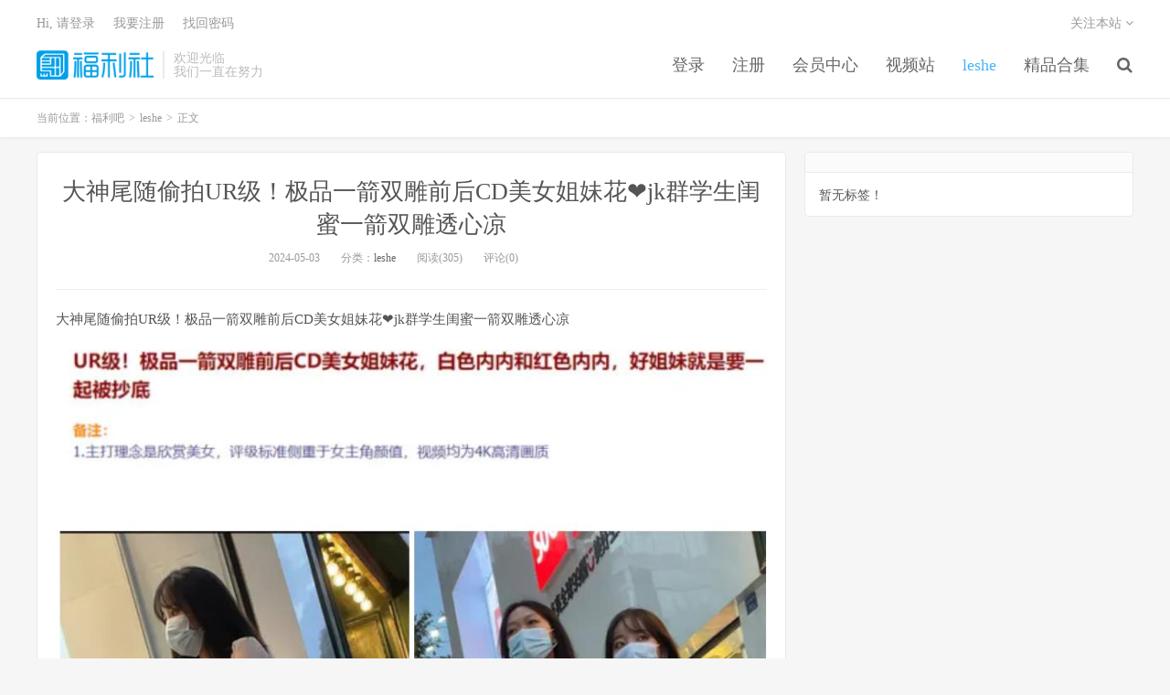

--- FILE ---
content_type: text/html; charset=UTF-8
request_url: https://www.fuliba004.com/archives/83351
body_size: 5622
content:
<!DOCTYPE HTML>
<html>
<head>
<meta charset="UTF-8">
<link rel="dns-prefetch" href="//apps.bdimg.com">
<meta http-equiv="X-UA-Compatible" content="IE=11,IE=10,IE=9,IE=8">
<meta name="viewport" content="width=device-width, initial-scale=1.0, user-scalable=0, minimum-scale=1.0, maximum-scale=1.0">
<meta name="apple-mobile-web-app-title" content="福利吧">
<meta http-equiv="Cache-Control" content="no-siteapp">
<meta http-equiv=“Content-Security-Policy” content=“upgrade-insecure-requests”>
<meta name="shenma-site-verification" content="6ed7ea8ba7f64afcf256cc9b67b98032_1559650008">
<script type="text/javascript" src="https://cdn.staticfile.org/jquery/2.0.0/jquery.min.js"></script>
<title>大神尾随偷拍UR级！极品一箭双雕前后CD美女姐妹花❤️jk群学生闺蜜一箭双雕透心凉-福利吧</title>
<link rel='dns-prefetch' href='//maxcdn.bootstrapcdn.com' />
<link rel='dns-prefetch' href='//s.w.org' />
<link rel='stylesheet' id='wp-block-library-css'  href='https://www.fuliba004.com/wp-includes/css/dist/block-library/style.min.css?ver=5.5.12' type='text/css' media='all' />
<link rel='stylesheet' id='foxpay-css'  href='https://www.fuliba004.com/wp-content/plugins/foxpay/static/foxpay.css?ver=9.6.4' type='text/css' media='screen' />
<link rel='stylesheet' id='default-icon-styles-css'  href='https://www.fuliba004.com/wp-content/plugins/svg-vector-icon-plugin/public/../admin/css/wordpress-svg-icon-plugin-style.min.css?ver=5.5.12' type='text/css' media='all' />
<link rel='stylesheet' id='_bootstrap-css'  href='https://www.fuliba004.com/wp-content/themes/dux/css/bootstrap.min.css?ver=5.0' type='text/css' media='all' />
<link rel='stylesheet' id='_fontawesome-css'  href='https://www.fuliba004.com/wp-content/themes/dux/css/font-awesome.min.css?ver=5.0' type='text/css' media='all' />
<link rel='stylesheet' id='_main-css'  href='https://www.fuliba004.com/wp-content/themes/dux/css/main.css?ver=5.0' type='text/css' media='all' />
<link rel='stylesheet' id='tablepress-default-css'  href='https://www.fuliba004.com/wp-content/plugins/tablepress/css/default.min.css?ver=1.9' type='text/css' media='all' />
<script type='text/javascript' src='//code.jquery.com/jquery-1.9.1.min.js?ver=5.0' id='jquery-js'></script>
<link rel="https://api.w.org/" href="https://www.fuliba004.com/wp-json/" /><link rel="alternate" type="application/json" href="https://www.fuliba004.com/wp-json/wp/v2/posts/83351" /><link rel='prev' title='❤️学姐学妹来尿尿 纪录她们最美好年华時盛开的花蕊' href='https://www.fuliba004.com/archives/83411' />
<link rel='next' title='清纯白虎美少女✨天花板级白虎女神〖米胡桃〗JK美少女骑着大假阳具' href='https://www.fuliba004.com/archives/83412' />
<link rel="canonical" href="https://www.fuliba004.com/archives/83351" />
<link rel='shortlink' href='https://www.fuliba004.com/?p=83351' />
<link rel="alternate" type="application/json+oembed" href="https://www.fuliba004.com/wp-json/oembed/1.0/embed?url=https%3A%2F%2Fwww.fuliba004.com%2Farchives%2F83351" />
<meta name="keywords" content="leshe">
<meta name="description" content="大神尾随偷拍UR级！极品一箭双雕前后CD美女姐妹花❤️jk群学生闺蜜一箭双雕透心凉       [foxpay] &#31435;&#21363;&#19979;&#36733;&#25991;&#20214;&#23494;&#30721;&#65306;rlgn&#35299;&#21387;&#30721;;cchdzcom&#35299;&#21387;&#26041;&#27861;;&">
<link rel="shortcut icon" href="https://www.fuliba004.com/favicon.ico">
<script src="https://cdnjs.cloudflare.com/ajax/libs/vue/2.1.8/vue.min.js"></script>
</head>
<body class="post-template-default single single-post postid-83351 single-format-standard m-excerpt-cat site-layout-2">
<header class="header">
	<div class="container">
		<div class="logo"><a href="https://www.fuliba004.com" title="福利吧-宅男福利社"><img src="https://www.fuliba004.com/wp-content/uploads/2020/10/12125039698-300x75-1.png" alt="福利吧-宅男福利社">福利吧</a></div>		<div class="brand">欢迎光临<br>我们一直在努力</div>		<ul class="site-nav site-navbar">
			<li id="menu-item-18466" class="menu-item menu-item-type-custom menu-item-object-custom menu-item-18466"><a href="/login.html">登录</a></li>
<li id="menu-item-18467" class="menu-item menu-item-type-custom menu-item-object-custom menu-item-18467"><a href="/register.html">注册</a></li>
<li id="menu-item-18468" class="menu-item menu-item-type-custom menu-item-object-custom menu-item-18468"><a href="/user/vip">会员中心</a></li>
<li id="menu-item-98990" class="menu-item menu-item-type-custom menu-item-object-custom menu-item-98990"><a href="https://video.lulu520.com/">视频站</a></li>
<li id="menu-item-18469" class="menu-item menu-item-type-taxonomy menu-item-object-category current-post-ancestor current-menu-parent current-post-parent menu-item-18469"><a href="https://www.fuliba004.com/archives/category/leshe">leshe</a></li>
<li id="menu-item-18470" class="menu-item menu-item-type-taxonomy menu-item-object-category menu-item-18470"><a href="https://www.fuliba004.com/archives/category/hj">精品合集</a></li>
							<li class="navto-search"><a href="javascript:;" class="search-show active"><i class="fa fa-search"></i></a></li>
					</ul>
				<div class="topbar">
			<ul class="site-nav topmenu">
												<li class="menusns">
					<a href="javascript:;">关注本站 <i class="fa fa-angle-down"></i></a>
					<ul class="sub-menu">
						<li><a class="sns-wechat" href="javascript:;" title="关注“阿里百秀”" data-src="http://www.daqianduan.com/wp-content/uploads/2015/01/weixin-qrcode.jpg"><i class="fa fa-wechat"></i> 微信</a></li>						<li><a target="_blank" rel="external nofollow" href="https://themebetter.com"><i class="fa fa-weibo"></i> 微博</a></li>						<li><a target="_blank" rel="external nofollow" href="https://themebetter.com"><i class="fa fa-tencent-weibo"></i> 腾讯微博</a></li>																		<li><a target="_blank" href="http://www.fld111.com/feed/"><i class="fa fa-rss"></i> RSS订阅</a></li>					</ul>
				</li>
							</ul>
            <span id="login_t" style="display: none">
                Hi, &nbsp{{uname}}
                &nbsp; &nbsp; <a href="/user/vip">进入会员中心</a>
            </span>
            <span id="login_f" style="display: none">
                <a href="javascript:;" class="/login.html">Hi, 请登录</a>
                &nbsp; &nbsp; <a href="/register.html">我要注册</a>
                &nbsp; &nbsp; <a href="#">找回密码</a>
            </span>
		</div>
						<i class="fa fa-bars m-icon-nav"></i>
			</div>
</header>
<div class="site-search">
	<div class="container">
		<form method="get" class="site-search-form" action="https://www.fuliba004.com/" ><input class="search-input" name="s" type="text" placeholder="输入关键字" value=""><button class="search-btn" type="submit"><i class="fa fa-search"></i></button></form>	</div>
</div>
<script>
  $.ajax({
      async : true,
      url :'/user/info',
      type: "GET",
      success: function (res) {
          if (res.code == 0) {
            $("#login_t").css("display", "block");
             var vm = new Vue({
                    el:'#login_t',
                    data:{
                        uname:res.data.card.userid,
                    },})
            return false;
          }
          $("#login_f").css("display", "block");
      },
      error: function (e) {
          return false;
      }
  })
</script>	<div class="breadcrumbs">
		<div class="container">当前位置：<a href="https://www.fuliba004.com">福利吧</a> <small>></small> <a href="https://www.fuliba004.com/archives/category/leshe">leshe</a> <small>></small> 正文</div>
	</div>
<section class="container">
	<div class="content-wrap">
	<div class="content">
				<header class="article-header">
			<h1 class="article-title"><a href="https://www.fuliba004.com/archives/83351">大神尾随偷拍UR级！极品一箭双雕前后CD美女姐妹花❤️jk群学生闺蜜一箭双雕透心凉</a></h1>
			<div class="article-meta">
				<span class="item">2024-05-03</span>
												<span class="item">分类：<a href="https://www.fuliba004.com/archives/category/leshe" rel="category tag">leshe</a></span>
				<span class="item post-views">阅读(305)</span>				<span class="item">评论(0)</span>
				<span class="item"></span>
			</div>
		</header>
				<article class="article-content">
						<p>大神尾随偷拍UR级！极品一箭双雕前后CD美女姐妹花❤️jk群学生闺蜜一箭双雕透心凉</p>
<p><img decoding="async" src="https://img.lustatic.com/pic/cancha/77151d47262b329cba168.jpg"/></p>
<p class="foxpay-content-vip">您暂时无权访问此隐藏内容！</p>
<div class="foxpay" id="foxpay"><div class="down-detail"><h5 style="color:#fff;"><i class="fa fa fa-eye fa-fw"></i> 内容查看</h5><p class="down-price"><i class="fa fa-jpy fa-fw"></i> 价格 <span>1</span>&nbsp;D币</p><p class="down-ordinary"><i class="fa fa-user-circle fa-fw"></i> 您需要先<i class="fa fa-user-circle fa-fw"></i> <a href="https://www.fuliba004.com/wp-login.php" target="_blank" class="erphp-login-must"><i class="fa fa-wordpress"></i> 注册/登陆</a>后，才能购买查看隐藏内容！</p></div></div>		</article>
								            <div class="post-actions">
            	<a href="javascript:;" class="post-like action action-like" data-pid="83351"><i class="fa fa-thumbs-o-up"></i>赞(<span>27</span>)</a>            	            	            </div>
        		<div class="post-copyright">未经允许不得转载：<a href="https://www.fuliba004.com">福利吧</a> &raquo; <a href="https://www.fuliba004.com/archives/83351">大神尾随偷拍UR级！极品一箭双雕前后CD美女姐妹花❤️jk群学生闺蜜一箭双雕透心凉</a></div>		
					<div class="action-share"></div>
		
		<div class="article-tags"></div>
		
		
		            <nav class="article-nav">
                <span class="article-nav-prev">上一篇<br><a href="https://www.fuliba004.com/archives/83411" rel="prev">❤️学姐学妹来尿尿 纪录她们最美好年华時盛开的花蕊</a></span>
                <span class="article-nav-next">下一篇<br><a href="https://www.fuliba004.com/archives/83412" rel="next">清纯白虎美少女✨天花板级白虎女神〖米胡桃〗JK美少女骑着大假阳具</a></span>
            </nav>
        
				<div class="relates"><div class="title"><h3>相关推荐</h3></div><ul><li><a href="https://www.fuliba004.com/archives/102047">大学城附近酒店摄像头偷拍❤️端午不回家的学生情侣样子清纯的反差婊眼镜学妹穿着情趣内衣丁字裤和男友做爱（9V)</a></li><li><a href="https://www.fuliba004.com/archives/102048">黑客破解写字楼监控摄像头偷拍❤️骚货少妇和领导加班在公司过夜一大早穿着领导的裤衩勾引领导在沙发上啪啪</a></li><li><a href="https://www.fuliba004.com/archives/102049">❤️精品推荐❤️【抖音】极品短发少妇『我和哥哥的一天』 黑丝揉奶自慰出白浆洗澡诱惑3V</a></li><li><a href="https://www.fuliba004.com/archives/102050">❤️精品推荐❤️【快手】骚气熟女『仙儿姐姐』换装私拍福利 玩具插逼极易出水10V</a></li><li><a href="https://www.fuliba004.com/archives/102051">❤️精品推荐❤️【纱姬舞团】完美女神25号姬『香薇』 超大尺度裸舞 摄影师按摩棒插穴调教双洞全开15V</a></li><li><a href="https://www.fuliba004.com/archives/102052">❣️推荐❣️抖音颜值少妇【大团团】素颜大奶，自慰诱惑</a></li><li><a href="https://www.fuliba004.com/archives/102053">✨探访按摩店✨路边按摩店大奶人妻，随便冲洗两下就迫不及待开操，招式繁多操得人妻哇哇大叫！</a></li><li><a href="https://www.fuliba004.com/archives/102054">最新流出，千人斩少女楼凤【雪糕的日逼日记】全记录福利①，能做女王调教又能做小母狗，既纯又欲极度反差(435V)</a></li></ul></div>					</div>
	</div>
	<div class="sidebar">
<div class="widget widget_ui_tags"><h3></h3><div class="items">暂无标签！</div></div></div></section>


<footer class="footer">
	<div class="container">
						<p>&copy; 2025 <a href="https://www.fuliba004.com">福利吧</a> &nbsp; <a href="/sitemap.xml">网站地图</a>
</p>
			</div>
</footer>


<script>

window.jsui={
	www: 'https://www.fuliba004.com',
	uri: 'https://www.fuliba004.com/wp-content/themes/dux',
	ver: '5.0',
	roll: ["1","2"],
	ajaxpager: '0',
	url_rp: 'https://www.fuliba004.com/vip',
	qq_id: '',
	qq_tip: ''
};
</script>
<script type='text/javascript' src='https://www.fuliba004.com/wp-content/plugins/foxpay/static/jquery.colorbox-min.js?ver=9.6.4' id='foxpay.colorbox-js'></script>
<script type='text/javascript' src='//maxcdn.bootstrapcdn.com/bootstrap/3.2.0/js/bootstrap.min.js?ver=5.0' id='bootstrap-js'></script>
<script type='text/javascript' src='https://www.fuliba004.com/wp-content/themes/dux/js/loader.js?ver=5.0' id='_loader-js'></script>
<script type='text/javascript' src='https://www.fuliba004.com/wp-includes/js/wp-embed.min.js?ver=5.5.12' id='wp-embed-js'></script>
<script>
		$(document).ready(function(){
			$('.foxpay-content-vip').css("display", "none")
			$('#foxpay').css("display", "none")
		})
		$(function(){
			var content = `<table id="tablepress-3" class="tablepress tablepress-id-3">
<caption style="caption-side:bottom;text-align:left;border:none;background:none;margin:0;padding:0;"></caption>
<thead>
<tr class="row-1 odd">
	<th class="column-1">温馨提示：</th>
</tr>
</thead>
<tbody class="row-hover">
<tr class="row-2 even">
	<td class="column-1">① 现在【升级VIP】，无限制下载资源</td>
</tr>
<tr class="row-3 odd">
	<td class="column-1">② 强烈建议大家收藏【本站永久地址】，以便今后更换域名时能快速找回本站点。</td>
</tr>
<tr class="row-4 even">
	<td class="column-1">③ 下载工具：百度云① |百度云② | 迅雷。</td>
</tr>
<tr class="row-5 odd">
	<td class="column-1">⑤ 本站资源均搜集整理于互联网, 如有侵犯到您的权益, 请联系作者删除。Email：fulidao168#gmail.com （# 换成 @）</td>
</tr>
</tbody>
</table>`
			var pathname = window.location.pathname;
			var l = pathname.split('/')
			$.ajax({
                    url:("/getPostInfo/archiveMeta?archives=" + l[l.length-1]),
                    type:'get',
                    success: function (r) {
						console.log(r)
                        if (r.code==0) {
							$('.article-content').append(r.data.data)
							$('.article-content').append(content)
							return false;
						} else if (r.code==-101) {
							$('.foxpay').html(r.data.data)
							$('.foxpay-content-vip').css("display", "block")
							$('.foxpay').css("display", "block")
							$('.article-content').append(content)
						} else if (r.code==-403) {
							$('.foxpay').html(r.data.data)
							$('.foxpay').css("display", "block")
							$('.foxpay-content-vip').css("display", "block")	
							$('.article-content').append(content)						
						}
                        return false;
                    },
            })
		})
	</script>
<script defer src="https://static.cloudflareinsights.com/beacon.min.js/vcd15cbe7772f49c399c6a5babf22c1241717689176015" integrity="sha512-ZpsOmlRQV6y907TI0dKBHq9Md29nnaEIPlkf84rnaERnq6zvWvPUqr2ft8M1aS28oN72PdrCzSjY4U6VaAw1EQ==" data-cf-beacon='{"version":"2024.11.0","token":"031a299000c84c80a3d0f5bde62c8693","r":1,"server_timing":{"name":{"cfCacheStatus":true,"cfEdge":true,"cfExtPri":true,"cfL4":true,"cfOrigin":true,"cfSpeedBrain":true},"location_startswith":null}}' crossorigin="anonymous"></script>
</body>
</html>